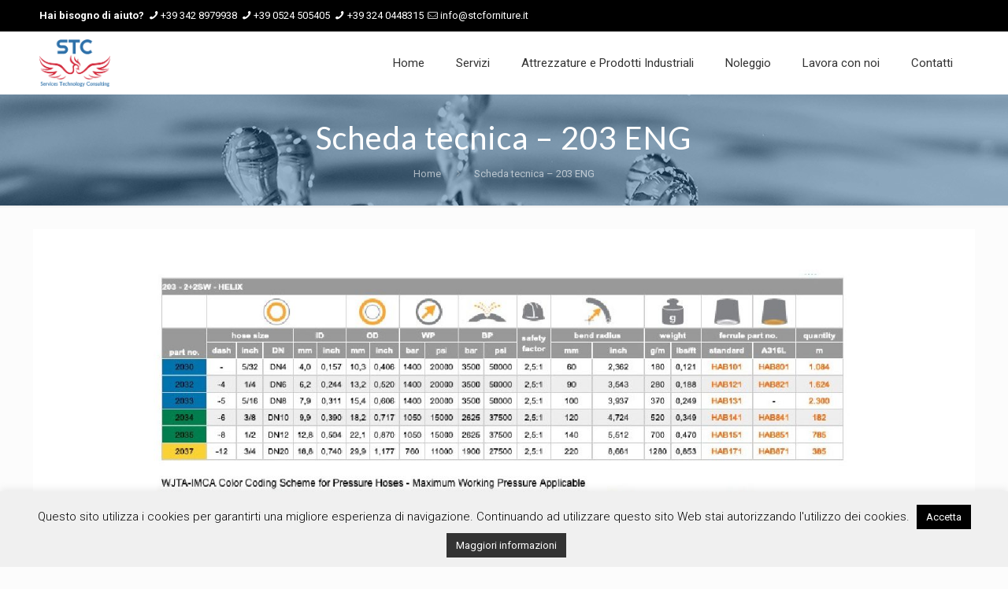

--- FILE ---
content_type: text/html; charset=utf-8
request_url: https://www.google.com/recaptcha/api2/anchor?ar=1&k=6LfkPYoUAAAAAPAEG8VnniJSkSpjuVtzx-2RuiBX&co=aHR0cHM6Ly9zdGNmb3JuaXR1cmUuaXQ6NDQz&hl=en&v=PoyoqOPhxBO7pBk68S4YbpHZ&size=invisible&anchor-ms=20000&execute-ms=30000&cb=epzpkkiiz1cw
body_size: 48747
content:
<!DOCTYPE HTML><html dir="ltr" lang="en"><head><meta http-equiv="Content-Type" content="text/html; charset=UTF-8">
<meta http-equiv="X-UA-Compatible" content="IE=edge">
<title>reCAPTCHA</title>
<style type="text/css">
/* cyrillic-ext */
@font-face {
  font-family: 'Roboto';
  font-style: normal;
  font-weight: 400;
  font-stretch: 100%;
  src: url(//fonts.gstatic.com/s/roboto/v48/KFO7CnqEu92Fr1ME7kSn66aGLdTylUAMa3GUBHMdazTgWw.woff2) format('woff2');
  unicode-range: U+0460-052F, U+1C80-1C8A, U+20B4, U+2DE0-2DFF, U+A640-A69F, U+FE2E-FE2F;
}
/* cyrillic */
@font-face {
  font-family: 'Roboto';
  font-style: normal;
  font-weight: 400;
  font-stretch: 100%;
  src: url(//fonts.gstatic.com/s/roboto/v48/KFO7CnqEu92Fr1ME7kSn66aGLdTylUAMa3iUBHMdazTgWw.woff2) format('woff2');
  unicode-range: U+0301, U+0400-045F, U+0490-0491, U+04B0-04B1, U+2116;
}
/* greek-ext */
@font-face {
  font-family: 'Roboto';
  font-style: normal;
  font-weight: 400;
  font-stretch: 100%;
  src: url(//fonts.gstatic.com/s/roboto/v48/KFO7CnqEu92Fr1ME7kSn66aGLdTylUAMa3CUBHMdazTgWw.woff2) format('woff2');
  unicode-range: U+1F00-1FFF;
}
/* greek */
@font-face {
  font-family: 'Roboto';
  font-style: normal;
  font-weight: 400;
  font-stretch: 100%;
  src: url(//fonts.gstatic.com/s/roboto/v48/KFO7CnqEu92Fr1ME7kSn66aGLdTylUAMa3-UBHMdazTgWw.woff2) format('woff2');
  unicode-range: U+0370-0377, U+037A-037F, U+0384-038A, U+038C, U+038E-03A1, U+03A3-03FF;
}
/* math */
@font-face {
  font-family: 'Roboto';
  font-style: normal;
  font-weight: 400;
  font-stretch: 100%;
  src: url(//fonts.gstatic.com/s/roboto/v48/KFO7CnqEu92Fr1ME7kSn66aGLdTylUAMawCUBHMdazTgWw.woff2) format('woff2');
  unicode-range: U+0302-0303, U+0305, U+0307-0308, U+0310, U+0312, U+0315, U+031A, U+0326-0327, U+032C, U+032F-0330, U+0332-0333, U+0338, U+033A, U+0346, U+034D, U+0391-03A1, U+03A3-03A9, U+03B1-03C9, U+03D1, U+03D5-03D6, U+03F0-03F1, U+03F4-03F5, U+2016-2017, U+2034-2038, U+203C, U+2040, U+2043, U+2047, U+2050, U+2057, U+205F, U+2070-2071, U+2074-208E, U+2090-209C, U+20D0-20DC, U+20E1, U+20E5-20EF, U+2100-2112, U+2114-2115, U+2117-2121, U+2123-214F, U+2190, U+2192, U+2194-21AE, U+21B0-21E5, U+21F1-21F2, U+21F4-2211, U+2213-2214, U+2216-22FF, U+2308-230B, U+2310, U+2319, U+231C-2321, U+2336-237A, U+237C, U+2395, U+239B-23B7, U+23D0, U+23DC-23E1, U+2474-2475, U+25AF, U+25B3, U+25B7, U+25BD, U+25C1, U+25CA, U+25CC, U+25FB, U+266D-266F, U+27C0-27FF, U+2900-2AFF, U+2B0E-2B11, U+2B30-2B4C, U+2BFE, U+3030, U+FF5B, U+FF5D, U+1D400-1D7FF, U+1EE00-1EEFF;
}
/* symbols */
@font-face {
  font-family: 'Roboto';
  font-style: normal;
  font-weight: 400;
  font-stretch: 100%;
  src: url(//fonts.gstatic.com/s/roboto/v48/KFO7CnqEu92Fr1ME7kSn66aGLdTylUAMaxKUBHMdazTgWw.woff2) format('woff2');
  unicode-range: U+0001-000C, U+000E-001F, U+007F-009F, U+20DD-20E0, U+20E2-20E4, U+2150-218F, U+2190, U+2192, U+2194-2199, U+21AF, U+21E6-21F0, U+21F3, U+2218-2219, U+2299, U+22C4-22C6, U+2300-243F, U+2440-244A, U+2460-24FF, U+25A0-27BF, U+2800-28FF, U+2921-2922, U+2981, U+29BF, U+29EB, U+2B00-2BFF, U+4DC0-4DFF, U+FFF9-FFFB, U+10140-1018E, U+10190-1019C, U+101A0, U+101D0-101FD, U+102E0-102FB, U+10E60-10E7E, U+1D2C0-1D2D3, U+1D2E0-1D37F, U+1F000-1F0FF, U+1F100-1F1AD, U+1F1E6-1F1FF, U+1F30D-1F30F, U+1F315, U+1F31C, U+1F31E, U+1F320-1F32C, U+1F336, U+1F378, U+1F37D, U+1F382, U+1F393-1F39F, U+1F3A7-1F3A8, U+1F3AC-1F3AF, U+1F3C2, U+1F3C4-1F3C6, U+1F3CA-1F3CE, U+1F3D4-1F3E0, U+1F3ED, U+1F3F1-1F3F3, U+1F3F5-1F3F7, U+1F408, U+1F415, U+1F41F, U+1F426, U+1F43F, U+1F441-1F442, U+1F444, U+1F446-1F449, U+1F44C-1F44E, U+1F453, U+1F46A, U+1F47D, U+1F4A3, U+1F4B0, U+1F4B3, U+1F4B9, U+1F4BB, U+1F4BF, U+1F4C8-1F4CB, U+1F4D6, U+1F4DA, U+1F4DF, U+1F4E3-1F4E6, U+1F4EA-1F4ED, U+1F4F7, U+1F4F9-1F4FB, U+1F4FD-1F4FE, U+1F503, U+1F507-1F50B, U+1F50D, U+1F512-1F513, U+1F53E-1F54A, U+1F54F-1F5FA, U+1F610, U+1F650-1F67F, U+1F687, U+1F68D, U+1F691, U+1F694, U+1F698, U+1F6AD, U+1F6B2, U+1F6B9-1F6BA, U+1F6BC, U+1F6C6-1F6CF, U+1F6D3-1F6D7, U+1F6E0-1F6EA, U+1F6F0-1F6F3, U+1F6F7-1F6FC, U+1F700-1F7FF, U+1F800-1F80B, U+1F810-1F847, U+1F850-1F859, U+1F860-1F887, U+1F890-1F8AD, U+1F8B0-1F8BB, U+1F8C0-1F8C1, U+1F900-1F90B, U+1F93B, U+1F946, U+1F984, U+1F996, U+1F9E9, U+1FA00-1FA6F, U+1FA70-1FA7C, U+1FA80-1FA89, U+1FA8F-1FAC6, U+1FACE-1FADC, U+1FADF-1FAE9, U+1FAF0-1FAF8, U+1FB00-1FBFF;
}
/* vietnamese */
@font-face {
  font-family: 'Roboto';
  font-style: normal;
  font-weight: 400;
  font-stretch: 100%;
  src: url(//fonts.gstatic.com/s/roboto/v48/KFO7CnqEu92Fr1ME7kSn66aGLdTylUAMa3OUBHMdazTgWw.woff2) format('woff2');
  unicode-range: U+0102-0103, U+0110-0111, U+0128-0129, U+0168-0169, U+01A0-01A1, U+01AF-01B0, U+0300-0301, U+0303-0304, U+0308-0309, U+0323, U+0329, U+1EA0-1EF9, U+20AB;
}
/* latin-ext */
@font-face {
  font-family: 'Roboto';
  font-style: normal;
  font-weight: 400;
  font-stretch: 100%;
  src: url(//fonts.gstatic.com/s/roboto/v48/KFO7CnqEu92Fr1ME7kSn66aGLdTylUAMa3KUBHMdazTgWw.woff2) format('woff2');
  unicode-range: U+0100-02BA, U+02BD-02C5, U+02C7-02CC, U+02CE-02D7, U+02DD-02FF, U+0304, U+0308, U+0329, U+1D00-1DBF, U+1E00-1E9F, U+1EF2-1EFF, U+2020, U+20A0-20AB, U+20AD-20C0, U+2113, U+2C60-2C7F, U+A720-A7FF;
}
/* latin */
@font-face {
  font-family: 'Roboto';
  font-style: normal;
  font-weight: 400;
  font-stretch: 100%;
  src: url(//fonts.gstatic.com/s/roboto/v48/KFO7CnqEu92Fr1ME7kSn66aGLdTylUAMa3yUBHMdazQ.woff2) format('woff2');
  unicode-range: U+0000-00FF, U+0131, U+0152-0153, U+02BB-02BC, U+02C6, U+02DA, U+02DC, U+0304, U+0308, U+0329, U+2000-206F, U+20AC, U+2122, U+2191, U+2193, U+2212, U+2215, U+FEFF, U+FFFD;
}
/* cyrillic-ext */
@font-face {
  font-family: 'Roboto';
  font-style: normal;
  font-weight: 500;
  font-stretch: 100%;
  src: url(//fonts.gstatic.com/s/roboto/v48/KFO7CnqEu92Fr1ME7kSn66aGLdTylUAMa3GUBHMdazTgWw.woff2) format('woff2');
  unicode-range: U+0460-052F, U+1C80-1C8A, U+20B4, U+2DE0-2DFF, U+A640-A69F, U+FE2E-FE2F;
}
/* cyrillic */
@font-face {
  font-family: 'Roboto';
  font-style: normal;
  font-weight: 500;
  font-stretch: 100%;
  src: url(//fonts.gstatic.com/s/roboto/v48/KFO7CnqEu92Fr1ME7kSn66aGLdTylUAMa3iUBHMdazTgWw.woff2) format('woff2');
  unicode-range: U+0301, U+0400-045F, U+0490-0491, U+04B0-04B1, U+2116;
}
/* greek-ext */
@font-face {
  font-family: 'Roboto';
  font-style: normal;
  font-weight: 500;
  font-stretch: 100%;
  src: url(//fonts.gstatic.com/s/roboto/v48/KFO7CnqEu92Fr1ME7kSn66aGLdTylUAMa3CUBHMdazTgWw.woff2) format('woff2');
  unicode-range: U+1F00-1FFF;
}
/* greek */
@font-face {
  font-family: 'Roboto';
  font-style: normal;
  font-weight: 500;
  font-stretch: 100%;
  src: url(//fonts.gstatic.com/s/roboto/v48/KFO7CnqEu92Fr1ME7kSn66aGLdTylUAMa3-UBHMdazTgWw.woff2) format('woff2');
  unicode-range: U+0370-0377, U+037A-037F, U+0384-038A, U+038C, U+038E-03A1, U+03A3-03FF;
}
/* math */
@font-face {
  font-family: 'Roboto';
  font-style: normal;
  font-weight: 500;
  font-stretch: 100%;
  src: url(//fonts.gstatic.com/s/roboto/v48/KFO7CnqEu92Fr1ME7kSn66aGLdTylUAMawCUBHMdazTgWw.woff2) format('woff2');
  unicode-range: U+0302-0303, U+0305, U+0307-0308, U+0310, U+0312, U+0315, U+031A, U+0326-0327, U+032C, U+032F-0330, U+0332-0333, U+0338, U+033A, U+0346, U+034D, U+0391-03A1, U+03A3-03A9, U+03B1-03C9, U+03D1, U+03D5-03D6, U+03F0-03F1, U+03F4-03F5, U+2016-2017, U+2034-2038, U+203C, U+2040, U+2043, U+2047, U+2050, U+2057, U+205F, U+2070-2071, U+2074-208E, U+2090-209C, U+20D0-20DC, U+20E1, U+20E5-20EF, U+2100-2112, U+2114-2115, U+2117-2121, U+2123-214F, U+2190, U+2192, U+2194-21AE, U+21B0-21E5, U+21F1-21F2, U+21F4-2211, U+2213-2214, U+2216-22FF, U+2308-230B, U+2310, U+2319, U+231C-2321, U+2336-237A, U+237C, U+2395, U+239B-23B7, U+23D0, U+23DC-23E1, U+2474-2475, U+25AF, U+25B3, U+25B7, U+25BD, U+25C1, U+25CA, U+25CC, U+25FB, U+266D-266F, U+27C0-27FF, U+2900-2AFF, U+2B0E-2B11, U+2B30-2B4C, U+2BFE, U+3030, U+FF5B, U+FF5D, U+1D400-1D7FF, U+1EE00-1EEFF;
}
/* symbols */
@font-face {
  font-family: 'Roboto';
  font-style: normal;
  font-weight: 500;
  font-stretch: 100%;
  src: url(//fonts.gstatic.com/s/roboto/v48/KFO7CnqEu92Fr1ME7kSn66aGLdTylUAMaxKUBHMdazTgWw.woff2) format('woff2');
  unicode-range: U+0001-000C, U+000E-001F, U+007F-009F, U+20DD-20E0, U+20E2-20E4, U+2150-218F, U+2190, U+2192, U+2194-2199, U+21AF, U+21E6-21F0, U+21F3, U+2218-2219, U+2299, U+22C4-22C6, U+2300-243F, U+2440-244A, U+2460-24FF, U+25A0-27BF, U+2800-28FF, U+2921-2922, U+2981, U+29BF, U+29EB, U+2B00-2BFF, U+4DC0-4DFF, U+FFF9-FFFB, U+10140-1018E, U+10190-1019C, U+101A0, U+101D0-101FD, U+102E0-102FB, U+10E60-10E7E, U+1D2C0-1D2D3, U+1D2E0-1D37F, U+1F000-1F0FF, U+1F100-1F1AD, U+1F1E6-1F1FF, U+1F30D-1F30F, U+1F315, U+1F31C, U+1F31E, U+1F320-1F32C, U+1F336, U+1F378, U+1F37D, U+1F382, U+1F393-1F39F, U+1F3A7-1F3A8, U+1F3AC-1F3AF, U+1F3C2, U+1F3C4-1F3C6, U+1F3CA-1F3CE, U+1F3D4-1F3E0, U+1F3ED, U+1F3F1-1F3F3, U+1F3F5-1F3F7, U+1F408, U+1F415, U+1F41F, U+1F426, U+1F43F, U+1F441-1F442, U+1F444, U+1F446-1F449, U+1F44C-1F44E, U+1F453, U+1F46A, U+1F47D, U+1F4A3, U+1F4B0, U+1F4B3, U+1F4B9, U+1F4BB, U+1F4BF, U+1F4C8-1F4CB, U+1F4D6, U+1F4DA, U+1F4DF, U+1F4E3-1F4E6, U+1F4EA-1F4ED, U+1F4F7, U+1F4F9-1F4FB, U+1F4FD-1F4FE, U+1F503, U+1F507-1F50B, U+1F50D, U+1F512-1F513, U+1F53E-1F54A, U+1F54F-1F5FA, U+1F610, U+1F650-1F67F, U+1F687, U+1F68D, U+1F691, U+1F694, U+1F698, U+1F6AD, U+1F6B2, U+1F6B9-1F6BA, U+1F6BC, U+1F6C6-1F6CF, U+1F6D3-1F6D7, U+1F6E0-1F6EA, U+1F6F0-1F6F3, U+1F6F7-1F6FC, U+1F700-1F7FF, U+1F800-1F80B, U+1F810-1F847, U+1F850-1F859, U+1F860-1F887, U+1F890-1F8AD, U+1F8B0-1F8BB, U+1F8C0-1F8C1, U+1F900-1F90B, U+1F93B, U+1F946, U+1F984, U+1F996, U+1F9E9, U+1FA00-1FA6F, U+1FA70-1FA7C, U+1FA80-1FA89, U+1FA8F-1FAC6, U+1FACE-1FADC, U+1FADF-1FAE9, U+1FAF0-1FAF8, U+1FB00-1FBFF;
}
/* vietnamese */
@font-face {
  font-family: 'Roboto';
  font-style: normal;
  font-weight: 500;
  font-stretch: 100%;
  src: url(//fonts.gstatic.com/s/roboto/v48/KFO7CnqEu92Fr1ME7kSn66aGLdTylUAMa3OUBHMdazTgWw.woff2) format('woff2');
  unicode-range: U+0102-0103, U+0110-0111, U+0128-0129, U+0168-0169, U+01A0-01A1, U+01AF-01B0, U+0300-0301, U+0303-0304, U+0308-0309, U+0323, U+0329, U+1EA0-1EF9, U+20AB;
}
/* latin-ext */
@font-face {
  font-family: 'Roboto';
  font-style: normal;
  font-weight: 500;
  font-stretch: 100%;
  src: url(//fonts.gstatic.com/s/roboto/v48/KFO7CnqEu92Fr1ME7kSn66aGLdTylUAMa3KUBHMdazTgWw.woff2) format('woff2');
  unicode-range: U+0100-02BA, U+02BD-02C5, U+02C7-02CC, U+02CE-02D7, U+02DD-02FF, U+0304, U+0308, U+0329, U+1D00-1DBF, U+1E00-1E9F, U+1EF2-1EFF, U+2020, U+20A0-20AB, U+20AD-20C0, U+2113, U+2C60-2C7F, U+A720-A7FF;
}
/* latin */
@font-face {
  font-family: 'Roboto';
  font-style: normal;
  font-weight: 500;
  font-stretch: 100%;
  src: url(//fonts.gstatic.com/s/roboto/v48/KFO7CnqEu92Fr1ME7kSn66aGLdTylUAMa3yUBHMdazQ.woff2) format('woff2');
  unicode-range: U+0000-00FF, U+0131, U+0152-0153, U+02BB-02BC, U+02C6, U+02DA, U+02DC, U+0304, U+0308, U+0329, U+2000-206F, U+20AC, U+2122, U+2191, U+2193, U+2212, U+2215, U+FEFF, U+FFFD;
}
/* cyrillic-ext */
@font-face {
  font-family: 'Roboto';
  font-style: normal;
  font-weight: 900;
  font-stretch: 100%;
  src: url(//fonts.gstatic.com/s/roboto/v48/KFO7CnqEu92Fr1ME7kSn66aGLdTylUAMa3GUBHMdazTgWw.woff2) format('woff2');
  unicode-range: U+0460-052F, U+1C80-1C8A, U+20B4, U+2DE0-2DFF, U+A640-A69F, U+FE2E-FE2F;
}
/* cyrillic */
@font-face {
  font-family: 'Roboto';
  font-style: normal;
  font-weight: 900;
  font-stretch: 100%;
  src: url(//fonts.gstatic.com/s/roboto/v48/KFO7CnqEu92Fr1ME7kSn66aGLdTylUAMa3iUBHMdazTgWw.woff2) format('woff2');
  unicode-range: U+0301, U+0400-045F, U+0490-0491, U+04B0-04B1, U+2116;
}
/* greek-ext */
@font-face {
  font-family: 'Roboto';
  font-style: normal;
  font-weight: 900;
  font-stretch: 100%;
  src: url(//fonts.gstatic.com/s/roboto/v48/KFO7CnqEu92Fr1ME7kSn66aGLdTylUAMa3CUBHMdazTgWw.woff2) format('woff2');
  unicode-range: U+1F00-1FFF;
}
/* greek */
@font-face {
  font-family: 'Roboto';
  font-style: normal;
  font-weight: 900;
  font-stretch: 100%;
  src: url(//fonts.gstatic.com/s/roboto/v48/KFO7CnqEu92Fr1ME7kSn66aGLdTylUAMa3-UBHMdazTgWw.woff2) format('woff2');
  unicode-range: U+0370-0377, U+037A-037F, U+0384-038A, U+038C, U+038E-03A1, U+03A3-03FF;
}
/* math */
@font-face {
  font-family: 'Roboto';
  font-style: normal;
  font-weight: 900;
  font-stretch: 100%;
  src: url(//fonts.gstatic.com/s/roboto/v48/KFO7CnqEu92Fr1ME7kSn66aGLdTylUAMawCUBHMdazTgWw.woff2) format('woff2');
  unicode-range: U+0302-0303, U+0305, U+0307-0308, U+0310, U+0312, U+0315, U+031A, U+0326-0327, U+032C, U+032F-0330, U+0332-0333, U+0338, U+033A, U+0346, U+034D, U+0391-03A1, U+03A3-03A9, U+03B1-03C9, U+03D1, U+03D5-03D6, U+03F0-03F1, U+03F4-03F5, U+2016-2017, U+2034-2038, U+203C, U+2040, U+2043, U+2047, U+2050, U+2057, U+205F, U+2070-2071, U+2074-208E, U+2090-209C, U+20D0-20DC, U+20E1, U+20E5-20EF, U+2100-2112, U+2114-2115, U+2117-2121, U+2123-214F, U+2190, U+2192, U+2194-21AE, U+21B0-21E5, U+21F1-21F2, U+21F4-2211, U+2213-2214, U+2216-22FF, U+2308-230B, U+2310, U+2319, U+231C-2321, U+2336-237A, U+237C, U+2395, U+239B-23B7, U+23D0, U+23DC-23E1, U+2474-2475, U+25AF, U+25B3, U+25B7, U+25BD, U+25C1, U+25CA, U+25CC, U+25FB, U+266D-266F, U+27C0-27FF, U+2900-2AFF, U+2B0E-2B11, U+2B30-2B4C, U+2BFE, U+3030, U+FF5B, U+FF5D, U+1D400-1D7FF, U+1EE00-1EEFF;
}
/* symbols */
@font-face {
  font-family: 'Roboto';
  font-style: normal;
  font-weight: 900;
  font-stretch: 100%;
  src: url(//fonts.gstatic.com/s/roboto/v48/KFO7CnqEu92Fr1ME7kSn66aGLdTylUAMaxKUBHMdazTgWw.woff2) format('woff2');
  unicode-range: U+0001-000C, U+000E-001F, U+007F-009F, U+20DD-20E0, U+20E2-20E4, U+2150-218F, U+2190, U+2192, U+2194-2199, U+21AF, U+21E6-21F0, U+21F3, U+2218-2219, U+2299, U+22C4-22C6, U+2300-243F, U+2440-244A, U+2460-24FF, U+25A0-27BF, U+2800-28FF, U+2921-2922, U+2981, U+29BF, U+29EB, U+2B00-2BFF, U+4DC0-4DFF, U+FFF9-FFFB, U+10140-1018E, U+10190-1019C, U+101A0, U+101D0-101FD, U+102E0-102FB, U+10E60-10E7E, U+1D2C0-1D2D3, U+1D2E0-1D37F, U+1F000-1F0FF, U+1F100-1F1AD, U+1F1E6-1F1FF, U+1F30D-1F30F, U+1F315, U+1F31C, U+1F31E, U+1F320-1F32C, U+1F336, U+1F378, U+1F37D, U+1F382, U+1F393-1F39F, U+1F3A7-1F3A8, U+1F3AC-1F3AF, U+1F3C2, U+1F3C4-1F3C6, U+1F3CA-1F3CE, U+1F3D4-1F3E0, U+1F3ED, U+1F3F1-1F3F3, U+1F3F5-1F3F7, U+1F408, U+1F415, U+1F41F, U+1F426, U+1F43F, U+1F441-1F442, U+1F444, U+1F446-1F449, U+1F44C-1F44E, U+1F453, U+1F46A, U+1F47D, U+1F4A3, U+1F4B0, U+1F4B3, U+1F4B9, U+1F4BB, U+1F4BF, U+1F4C8-1F4CB, U+1F4D6, U+1F4DA, U+1F4DF, U+1F4E3-1F4E6, U+1F4EA-1F4ED, U+1F4F7, U+1F4F9-1F4FB, U+1F4FD-1F4FE, U+1F503, U+1F507-1F50B, U+1F50D, U+1F512-1F513, U+1F53E-1F54A, U+1F54F-1F5FA, U+1F610, U+1F650-1F67F, U+1F687, U+1F68D, U+1F691, U+1F694, U+1F698, U+1F6AD, U+1F6B2, U+1F6B9-1F6BA, U+1F6BC, U+1F6C6-1F6CF, U+1F6D3-1F6D7, U+1F6E0-1F6EA, U+1F6F0-1F6F3, U+1F6F7-1F6FC, U+1F700-1F7FF, U+1F800-1F80B, U+1F810-1F847, U+1F850-1F859, U+1F860-1F887, U+1F890-1F8AD, U+1F8B0-1F8BB, U+1F8C0-1F8C1, U+1F900-1F90B, U+1F93B, U+1F946, U+1F984, U+1F996, U+1F9E9, U+1FA00-1FA6F, U+1FA70-1FA7C, U+1FA80-1FA89, U+1FA8F-1FAC6, U+1FACE-1FADC, U+1FADF-1FAE9, U+1FAF0-1FAF8, U+1FB00-1FBFF;
}
/* vietnamese */
@font-face {
  font-family: 'Roboto';
  font-style: normal;
  font-weight: 900;
  font-stretch: 100%;
  src: url(//fonts.gstatic.com/s/roboto/v48/KFO7CnqEu92Fr1ME7kSn66aGLdTylUAMa3OUBHMdazTgWw.woff2) format('woff2');
  unicode-range: U+0102-0103, U+0110-0111, U+0128-0129, U+0168-0169, U+01A0-01A1, U+01AF-01B0, U+0300-0301, U+0303-0304, U+0308-0309, U+0323, U+0329, U+1EA0-1EF9, U+20AB;
}
/* latin-ext */
@font-face {
  font-family: 'Roboto';
  font-style: normal;
  font-weight: 900;
  font-stretch: 100%;
  src: url(//fonts.gstatic.com/s/roboto/v48/KFO7CnqEu92Fr1ME7kSn66aGLdTylUAMa3KUBHMdazTgWw.woff2) format('woff2');
  unicode-range: U+0100-02BA, U+02BD-02C5, U+02C7-02CC, U+02CE-02D7, U+02DD-02FF, U+0304, U+0308, U+0329, U+1D00-1DBF, U+1E00-1E9F, U+1EF2-1EFF, U+2020, U+20A0-20AB, U+20AD-20C0, U+2113, U+2C60-2C7F, U+A720-A7FF;
}
/* latin */
@font-face {
  font-family: 'Roboto';
  font-style: normal;
  font-weight: 900;
  font-stretch: 100%;
  src: url(//fonts.gstatic.com/s/roboto/v48/KFO7CnqEu92Fr1ME7kSn66aGLdTylUAMa3yUBHMdazQ.woff2) format('woff2');
  unicode-range: U+0000-00FF, U+0131, U+0152-0153, U+02BB-02BC, U+02C6, U+02DA, U+02DC, U+0304, U+0308, U+0329, U+2000-206F, U+20AC, U+2122, U+2191, U+2193, U+2212, U+2215, U+FEFF, U+FFFD;
}

</style>
<link rel="stylesheet" type="text/css" href="https://www.gstatic.com/recaptcha/releases/PoyoqOPhxBO7pBk68S4YbpHZ/styles__ltr.css">
<script nonce="l1uy20Vw4kk8bNSs0HFHOA" type="text/javascript">window['__recaptcha_api'] = 'https://www.google.com/recaptcha/api2/';</script>
<script type="text/javascript" src="https://www.gstatic.com/recaptcha/releases/PoyoqOPhxBO7pBk68S4YbpHZ/recaptcha__en.js" nonce="l1uy20Vw4kk8bNSs0HFHOA">
      
    </script></head>
<body><div id="rc-anchor-alert" class="rc-anchor-alert"></div>
<input type="hidden" id="recaptcha-token" value="[base64]">
<script type="text/javascript" nonce="l1uy20Vw4kk8bNSs0HFHOA">
      recaptcha.anchor.Main.init("[\x22ainput\x22,[\x22bgdata\x22,\x22\x22,\[base64]/[base64]/MjU1Ong/[base64]/[base64]/[base64]/[base64]/[base64]/[base64]/[base64]/[base64]/[base64]/[base64]/[base64]/[base64]/[base64]/[base64]/[base64]\\u003d\x22,\[base64]\\u003d\\u003d\x22,\[base64]/DlMKlPHAPw4TCpMOUw5kgXg9dbW/ClTJZw67CnMKPemzClnVjPQrDtWzDkMKdMT9IKVjDqlBsw7wIwrzCmsONwqnDk2TDrcKjNMOnw7TCnjA/wr/[base64]/Dhns4w4pQbUxTw7XChC7DuMKiHS5dKWLDkWPCj8KAKlrCk8Ovw4RGJgwfwrwTVcK2HMKWwqdIw6YUSsO0YcK0wpdAwr3CkGPCmsKuwrAAUMK/w456fmHCm3JeNsOUbMOEBsOkZcKvZ1HDrzjDn17DiH3DojzDtMO1w7h2woRIwobCu8KHw7nChHx0w5QeMcKtwpzDmsK/wpnCmxwZUsKeVsKKw4sqLTLDq8OYwoY1P8KMXMOMDlXDhMKdw5Z4GGxLXz3CuCPDuMKkBAzDpFZJw5zClDbDnjvDl8K5MUzDuG7CocOUV0U8wpk5w5EVXMOVbH9+w7/Ct0rCnsKaOXLCjkrCtjlYwqnDgXLCicOjwovChChfRMKZV8K3w79ScMKsw7MWecKPwo/ChANhYAEXGEHDlgJ7woQ5Z0IeSwkkw50Qwp/DtxFeDcOeZBDDjz3CnGTDqcKSYcKMw55BVQ0UwqQbeHklRsOeb3Mlwq3DkTBtwo59V8KHOQcwAcO8w7vDksOOwqLDkMONZsOzwpAYTcK+w4HDpsOjwq3DpVkBfDDDsEkSwqXCjW3DmSA3wpYNGsO/wrHDm8O6w5fChcOoMWLDjgQVw7rDvcOGAcO1w7kiw6TDn03DviHDnVPCr2VbXsOvSBvDiR5vw4rDjlwswq5sw74wL0vDrcOcEsKTacKrSMOZX8KzcsOSexRMKMK4f8OwQUpkw6jCigbCmGnCiDDCsVDDkWtmw6YkAcOCUHEDwo/[base64]/DlsKUw6rDpSQnw6RWfjxNw6lgfnAQPFPDhcOxFX7CiRLCvxTDuMKfMH/CrcKWBh7Col3CqlN9JMOrwoHCu17Di0wjDBDCsk/DkcKpwpUCL1UmYsOVbsKXwpfCtMOrJTXDsizDr8OaAcOowrjDqsK1VUbDs1rDoi98wp7Cm8OrPMOSfQd4UUvCk8KCPMO3BcKXF0fDs8OHCsKPXgfCqRfDn8OXKMKIwoBNwqHCvsO/w43DrjI6MW3Dg2oTw6jCgsKkWcOjwrzDmyDCjcK2wpzDtcKLDGjCtsOgDGkmw5EcJmfCt8Oiwr7CtsORFABnw74/worDmEdwwp4AcEPDlipvw7LCh1fDsh/DpsKYZT/[base64]/HsOfw4bCixDCpsOkwok8OcO+woPDiSZLw5HCvcOSwoRpMilzKcOFWQDDjwkHwoh7w4vCmgPDmRjDnMKKwpY/[base64]/[base64]/DhQdgwoA7LcOCwqvCim7CnsOMXMODw6zDpQpgbgjDp8OCwq/DtWchHHDDi8KjV8K+w5N0wqTDgsKPXlDDjUbDgxzCucKYwq/DuUBLCcOJP8OAJMKKwoUKwp/ChBjDuMOIw5NgK8KPbcKnZcKCAcKnw4JBwrxtwqNDecOawo/Ds8KEw69owqLDkMOBw4d8w44EwrEUw6TDvXFww4MSw7rDpsKxwrHCmjzDtkPCrRDCgC/DnMOxw5rDncKLwo1QfxcyG2pMcnDCmSTDrMOrw7DDqcOeHMKPw7tsaiDCsg9xTx/Cn3hwZMOAH8K+JzzCsnvCqwTChXLCmxnCpMKOFnhow5bDrcO/OkPDscKMaMKPw41/wqfDt8OLwp3CscOJwp/DrsO8SMKPWGLDuMODTHYKwrrDqg7Cs8KJNMKSwoFdwrfCi8OGwqIjwrbCrX0ZIcOcw58REUYscmMbRisaYsO+w7leXRnDq2bCsytnQTrDgMO9w4QWfHZ3w5AMRUNLGQpkw4dzw5YLwqgywoLCuRnDqGnCqg/CgwbDtB0mViNHQHnCthJ/HcOsw4zDoEPCmMK5VsOaIcODw6jDmMKbKsK8wrhmwoDDni/CuMK+VycRFRMQwpQfMAsxw4omwrY6X8KZAsKcwqciKxXDlQPDskTCiMO4w4lXWUtGwoLDmMKQNMO7BcK6wo7Cn8Kra1ZXICvCvn3DlcKxa8Ooe8KHAGTCrcKJSsOYEsKhMsO9w6/DoyfDuxorQ8OEwo/CpkbDswc+w7PDucOfw4DCncKWCwPCtcK6wqMiw5zCkMKBwoXDvhzDm8Odw6nCuz7Ct8K5wqTDjnLDq8OqainCrsOJwrzDqifCgQPDpTZwwrRVGMKNQMO1wqXDmx/ClcOnwqpeHMKCw6HCv8ONTDsGw5vDvC7CvsKkwqsqw6wdPcOGJMK6O8KMahsEw5BiO8KYwq/Cql7CtzBVwrXCo8KLN8OSw6EKY8KfPDgUwptZwoc0RMKiH8KoYsOXBF4jwrfDo8KweE1PUU93Q2ZMRzXDkXUPUcOVWsOyw7rCrsK0PzZVcMObHiwufcKuw6XDiwsXwpZpX0/Do3hzdGfCm8OVw5zDucKcAgTCsVVdPkTDmnvDj8KNP2nChkUZwpXCn8Kcw6LDpCTDkWNzw5/[base64]/DjMOxwqB+w6zDosOOD8K3wpJ5wqUPZnZPwpF/Kw/[base64]/[base64]/DhBFxPMKoU8KaUcKkTsOCwp7CgS5Pw7LCjj1FwqFnwrACw7XDjsOhwpvDhQrDsULDkMKbamzDtCTDg8OLcnolwrAgw5zCpMOVw7lZH2XDt8OHGEZYHVskNcOawp1two5/BRtcw458wo/CscO1w4LDhMOywq5lZ8Knw4lbwqvDjMObw7pDa8OeagnDusOswqdJd8Kfw4fCosO0cMKYwqRUw69KwrJBw57Dj8Kdw4osw4zColPDu2oIw4rDrGDCnTZhRjXCjn/DjcO3wojCtmzCmcKQw4/Co3/DlcOmY8Osw6zCk8OtQ01hwozDiMOQU0jDpFN0w63CvSIqwqABDVTDrT5Gw7oULivDkTvDi2fCpX5HHFdPKMOrw60BJ8KLTjLCuMOywpLDrcKrZcO8fcK0wqrDgyTDhcOjaGoyw7LDsTjDqMKWHMOJOsKVw4fDgsK8P8OOw4zCtsOlXsOpw6bCgMKRwo/[base64]/CtsO7w47DrSzClBfCgMOpwo4Iw7R6wpsxwrXCusK4w7fCvDJBw7ZaYXXDt8KHwqtDYFUkVGVXSkLDnMKkcisCJ1VPRMO5G8OUK8KXThbCisONEBfDhMKtAsKGwoTDkAtvExMewrxjZcOpwrbCrh1dCsK4WHTDmcOGwo1mw6k1BsOyIz7DvxDCpDAMw5h4w5/[base64]/DsyjDqyTDrMKIw4fDkUtPTxQZwrTCrTc/[base64]/[base64]/GGoIw6rDr8O+w5w1AUB4VBXCiMK4DcKbZsO9w7RJaj5FwqYBw7LCtxo8wrPDjsOiKsOMFMKlMcKcW1HCmGgzfHLDosKaw61qAMK8w7XDl8K/YlnDjz/DlcOuDcKgwoIpwofCr8O7wq/[base64]/wq9dHlXDksOvNsKNdcKXU155wrzDiXxZP0jCvVpsdcKCDRJkwofCmsKxETbDgsKeJcK2w7rCtsOCP8O+wo46wofDk8KfL8ORwo/[base64]/KMKswovDmE0YaMKQwpjCnsOIQHdEw5TDm8Oqwrt/[base64]/AsOmCGzDuE7ChMOLI0zCscKVwonCvcOtCS1Rw7nDhTpARjPDmz7CvnN6wqg0woDDvcO1Wgd6wqEbP8KgMT3Dll0aWcK4wrXDjQ/CpcKYwpICVSfCikNROXDCt0AQw6rCg3VSw7HCi8KNYWbCm8Oiw53Dkzk9I1U6w5t1K2LCuUQ0wo/Ds8KDwpLCkwzDtcOWMGbCq1TDhk91RVscw7IIHMO4c8K0wpDDg1HDlWvDj31sd2Q+woAuK8KEwoxFw5YlS3dTFcOBJl7Cg8OjAHgkwqjCg33CmEvDk2/Cu2diAkApw6JXw6PCnyPChm3DgsK2wo4Mw4vDlFkMLFNtwq/CriATAB15BSrCk8OHw4sKwrMnwpo9PsKIBMKZw6cBwqwVW3HDq8Oaw5tpw4fCmB8dwp4hbsKRwoTDs8KKacK3FFbDpcKFw7rDoCNHdVMrwowNJsKKA8K4QxnCj8Orw4/DkcOhJMOmL0MMB0pawqHCtCU4w6PDnVvCgH0vwpjCjMOuw5XCiQXDh8KHWVQ2TMO2w5XDjnoOw73DmMOGw5XDkcKfFDfClWBvAx5pKyLDgS3Cl0fCkHoUwrZVw4TDjsOlAmkew4/DmcO3wqY5eXnDocK+XMOCT8OxW8Kbwr56LmEDw49Ww4/CnUfDssKrXcKmw5/CpcK+w7/DlgB9VVlxwpcFEMKpw4JyFjvDgEbCn8OFw4HCpsOkw4rCvsK4O1XCscKlwrHCsELCoMKGKHnCvcOAwo3DpE/CiTIUwopZw6bDhMOKTVhLc2HCtsOaw6bCvMKiS8KnT8ODAcOrYMOBPcKcTBrCmlBTYMKYw5vDoMORwq3DhnoDD8OOwpzDq8O4GmECw5DDksKfLV7CvlYxfCvCpyg9NcOPJgnCqSkOcSDCi8Kbdm7CvUEZwplNNsObc8Knw7/Dt8O7woFVwpfDiDbCp8KBw4jDq1o6wq/[base64]/CgwzDpcKYA8KbUhxZXXVLwo/ChStAw73CtsO4PcOqw5jDnE1iw4BxTsK+wrQqeCtoIzfCoFLCt2hBYcObw4dUTMOQwoACVAjCjGtPw6zDjsKLO8KlW8OKM8KpwpTDmsKGw71Xw4Nsa8OfXnTDqXVvw4XDjznDoA0rwp9aOcOdwps/[base64]/F1trw75XAFIlw6LDnU7DvyLCoMKYw4QTLlLDhsKIdMOmwpBWE33Du8K8HsOTw53CsMOfasKdPhcSV8OKBhkgwpLCu8KmPcOow6IeCMKSM3Y5VnRSwroETcKLw6DCtkrCmijDqnwewqHCncODwrPCvcKwYMKdQBkMwownw4M/VMKnw7Y8DQdkw71dSE0/MsOXwpfCn8Ozb8O4wqfDhybDvDTClQ7CiT1OeMKiw7FgwoZVw5AXwq1Mwo3CpCLDkH5pPiVlXzjDvMOjX8OMeHPCqMKjw7pGMwMlJMOWwrk/[base64]/Cv8ORw6IqF8OcSMO2RjbCqcOow4R+Q8K7N1t/[base64]/Clns/Pmp1Zk9ESRMze8KdTMKKwrAuEMOAXMOJH8OwC8KjOcKeCsKPD8KAw4sOw4FEeMO0w6webisGR0VQBsOGey11UGVDwq/CisO4wosiwpNkw4IKw5RKOiwid3PDr8OEw7YubDnDsMO5a8O9w4XDlcOdU8KNWRrDlV/DriQnwo3CpcOXbHTDkMOfYcK/[base64]/DqcK7GsKMwq/CmFJQC8O8wq8XOMKswqYTcBIuwpV1w7PCs3tZXsK3w6TDsMOAdcK2w5duw5tywrFywqNPLSdVw5TCiMKpCBnCk01ZdMO3CsOZCMKKw4wTMiDDi8Onw4LCkMKYw7bDpg7CiTXCgyPDqnXChjbCncOSw4/DgWrCgW1PasKKwqbCkzPCgWLComERw69Iwr/Dh8Kyw6nDjSIwecOgw63Cm8KFesOVwprDnsOWwpHCqRNSw40Uwpxtw78Dwq7CrSlewoh7GVXDq8OKDwPCmm/DlcOuNsO6w6Nmw5I+GcOkwpLDmsOREVPCtyQHASXDlgNxwrAlw5vDoEMJO1PCq2wCBsKrbWNsw5hJICNwwqLDlMKJB0U9wqRVwp1Xw5IpOcOLUsOYw5zDnMOZwrrCssONwqFJwpjDvD9lwo/Diw7ClMKhHhPCt0jDs8OqDsOuOQEjw44sw6ALIynCo1x/wqAww71uIl8baMOtL8OjZsK5E8OWw4xlwo/[base64]/[base64]/CqD8/wpnDlVo4woPCrTIJwoTCv8Kywq92w7tHwo7DosKrf8OMwpDDnxJhw4gUwrFzw4LDucKTw6oZw7VNVsOgPH/DrWbDo8O6w5kHw6U6w685wokaaV0GFsK7HcOYw4YpNx3DmQXDksOYEmY0AsKQInV2wpo8w7vDlsOXw43CuMKCMcKieMO8anbDmMKIKcO0w7LCgMO8IMO1wr7DhQLDuHTDul7DgCsQKcKMRMOZfQ3CgsKDAntYwp/CkSDDjVcIwq3Cv8K3w6Ydw67CrcOSM8ONMcOCJsOEwpgoOzrCvkdGe13CvcO9a0EoLsK1wr48woYTdMO6w6Jpw70MwrtNU8OZOsK9wqBgVDB7wo5uwp3Dq8KrS8OzdTHCn8Omw79dw5DDvcKAacOXw6LDg8OMwp8iw7zChcOCAFbDoihwwqXDr8ODJF9/UcKbNVXDk8Odwr50w4PDusOlwrwuw6bDkl1aw4hUwposw6gNUjvDimHCn0/Dl2HDncO4N3zCnE8Sa8KmTmDCm8KFw6xKCj1nbyteGcOIwq/DrMONbVTDsSNMEnNHI3rCuyMIWhI8HgNVacOXFQfDqcK0JcKFwqnCjsKkRj8IcxTCtsKYZcKIw73DhHnDnHrCpsOhw5XCsXx0BsKWw6TCrgfCpjTCosOswqTCmcOmZxFdBlzDigo9XDd0B8OFwo7DqEVLMhVORQTDvsOPSsOrP8OoEsKufMOIwpFwaRLDh8K/XgfDt8KIw6Q0GcOuw6VPwoHCp0dEwo7DqmtyMMOjbMOJcMOLGWrCiUTCpABlw7PCukzCtht3A1vDpcK1EsOFWzDDpF5VNMKXwr9LNyHCnRFRw5lcw6DDnsOvwp9Ka1rCtyfDszglw4/[base64]/[base64]/CscOFSMOmw6AXwovCo8KXCU9hbx0KL8Kjw7XCmkzDiEPDsj0Uwq9/wrDDl8O7VsKTXSvCr15RY8K6wpLCjXorZn9/w5bDiTRAw7F2Y1vDiALCv3c8CcKkwpDCm8KVw4U3GXjDn8OMwo7CmcOiAsOJT8OXccK9w77DhVvDpjzDksOAD8KmFDjCriRgasKLwr5mLsKjwq0yHMKiw5FXwp5RGcOdwq7DoMKFDTcxw5/Di8KtBD3DnX/[base64]/ClMKpwo1RcMOOZlnCq8OILCTDpMKocMKJWVh4SX1aw7UbdGZAcsOnPcKpw57CqMOWw54bb8OMEcK5EjJyIMKnw7rDjHHDsnTCsXHCqlRuJcKEY8Ogw5lZw4p7woJlJALDh8KhagHDvsKrbMKAw75Mw6Q/[base64]/[base64]/Ck8KaM8Kuw4TCg8OawpjDgsOONR7DqsKkTS7DncOSwqhaw5fDtcK8woV4acOswplFw60pwoHCjGwmw6k1X8OhwpwrYsOAw7vCj8OHw5Yvwq3CiMOIWMOFw45vwqHCpw9TPsOXw6Auw6LDuWvCtzrDsBkUw6hhME/DiXzDuwlNwqfDiMOCNVlCw4sZIBjCosKyw5zCtxzCuyHDuhfDrcK2wo9xwqMhw5/CnivCvMKAfMOAw70yWihWwr8UwroNYFdba8KNw4Vbw7/Dpy43wr7CnEHCnhbChFVmw4/ChsOmw6vDrCMYwpEmw5w1CMOkwo3CqMKBwpLDpMKUL0U8w6fDocOrTTLDvcOHw6FVw6TCosK0w7NKalXDmMOSYBfCncOTwrt6dEtiw6V7Y8OKw6TCrMKPGFojw4kJJ8OCw6B7CzVTw514aUjDt8KGZAjChW4rd8KJw6rCqMO9w4vDvcO4w79Bw5DDjsK0wopXw5/DpcOlw57CusOqXhk4w4jDkMOOw4rDhnw0OxtNw6zDg8OSOS/[base64]/Dp0fCtsOxw6LDvHzDosOMYQXDoiR/wohgw7ZawqLCkcKjwoYEP8KIRgrDg2vCpQ/CvQXDhl8Xw57DlMKKMXYew7IcecOzwowsY8OcbV1TRMOaLMOdYcOQwpDCnWLCtgkVCMOoM0jCpMKHwrrDkFBowpxPO8OUHsOfw5XDrx9Ow4/[base64]/wobDgmHDq0zDocOdwoXDssKmcMONwrLCowvCjMKbRMOdbhIFHQpHIsKlwovDnycDwqfCrm/[base64]/DtcOOwpfCmyYvwrhfwpvDnB/CjHZ+wpjDv8KPwrDDuGB2wrFvEsK/LcOjwq5GTsKwCEUNw7fDnAbCkMKmwrkgFcKKCAkYwo4CwpQMPTzDkjE4w78mw5Zrw7zCvG/[base64]/Du0LDrmp6w743ACTClRcQBsOgwprDnEwnw5/[base64]/CmMOzfhvDgDzCuMO4bWlswp1FAjTDt8KoA8Kpw41dw7sbw77Dt8Kzw4VRwrXCh8KGw6rCk2N6SgfCrcKowrfDpmxZw55pwpXCvHVewp3CkXrDpcKdw65Rw5/DmsOYwroRcsOZXMKmwrDDvsOuwqNNUSMRw5pgwrjCijjCixYzbwIUOlLCusKjRcKbwoQiFsOvT8OHS2lVJsKmDCQtwqROw6MAfcKHXcOcwpzChXzDoAZfPMOlwrjCjj5fccO5C8KrR1tqwqzDucO1BxzDscOYw6BneyfDgMOvw7AQY8O/Z1DDoANuwpB5w4DDlMO+bMKswonCpMO4w6LCjDZvw6bCqMKaLyfDr8O9w5FSA8K9KG4GIcK0WcO7w6TDjG4LY8OAfcOuw7XClAfCpcORWcOOZinCjsKjPMK5w60FdAozR8K5BcO/[base64]/CicOLwo95Fn0Rw6x+w7R4T8KUw5jDgzoTw707Ow/Dt8O8w7FPw4DCgcOHQ8KnGDNELz5Ce8O8wrrCpMKTax9kw4M/w57DrcOgw5ELw5zDrSUsw63CkjvCjWfCnMKOwoMEwp3CucOAwoEGw6rDtcO5w4rChMORScKtdH3Dr0J2wprCg8KUw5I/woDDn8K4w54vHGPDp8Ouw74hwpFSwrLCoiVpw683wpDDt2QuwrpGawLDhcKCw7tXAVwOw7DCksKhMHhvHsK8w4UXw7xKTzZ4WcKSwrEXYhhmXDAOwrtdUcOEw4R8wqE1w4HCkMKWw5tpEsO2SEvDi8KXwqDCrsOJw7QYOMOrAcKMw5/CmAczHMKaw7XCqcKIwr8sw5HDgiEPI8KnJm1SN8OPwp1KBMOjVsONAmvCunEEHMK4TBjDrMOXCgrChMKbw6LDhsKoHsOBwpPDp3/ChsOIw5nDtD/DkGLCiMOdUsKzwp4jQRVtw5cZKzVHw7HDm8KzwofCjsKCwpzDq8K8wo1pcMOnw6XCgcOUw6AfcnDDg0IeVUUrwpBrw5t6wq/CvVDCoUMHHVHDicKaYU/CgHDDjsKeKTPCrcKww5PCtMKOAE8qGlBye8Kbw60MGUHCp3RLw6/DqG9Pw650wrLCs8OJesKmwpLDlcO0NCrCnMOBKsONwohswq7ChsKBGT7CmHpDw6XClkwLGsO6eFtPwpXCpcOcw5LCj8KgIC/[base64]/[base64]/w49lw61uSsOrE8KXwqR4DMO1w5bCp8K5O1dkw791w4HDhQFew57Dn8KEEi/DgMK2w51hA8KuGsKhwrbClsOWBMOuFhJ5wpdrK8OJYsOpw6fDlzg+wqRDQGV3wp/DhsOENcK9w5guw6LDhcOLw5rCvQdUE8KUYsO4fQTDpEXDrcOswo7DsMOmw63CjcOZX1BFwph+RgRKWcO7VAzCm8OfVcKFEcKOw6bDsTHDjxoYw4VfwoBcw7/[base64]/CpsK+TRQaw6dWwolXBmJ0R8K6fiDDn8OTwqvCkcKEwpTDocObwpTCn2jCssOwFnHCuzoERU9lwobClsOBCMKwLsKXA1nCtMKCw7EHacKgBFkoX8KQS8OkfhjDljPDiMKcwrPCmsOobsObwobCrcK/w7PDmX84w70Ew7MWFlgNUQtswrrDjU7Cvn3CjzbDpBbDt1bCr3bDjcOJw4xdNG/Cm3BNP8Oiw4kJwo3CqsKpwqADwrgON8OuF8K0wpZ/XsKAwprCscKUw61Bw50pw78swoESAsOhwo8XMxvCvgQWw5rDj1/Cj8OpwqhpHmHCr2Vzwr1Sw6AzKMO2M8OqwrcNwoVLw61sw51uO0LCtzDCo37DimNQw7fCrcKpHsOQw77DncKxwpjCrcK3w5nDq8Orw43Dm8O1TmR2WhVowrDCrjxdWsK7YsOIDMKVwrABwobDnH9OwoEMw55Ywq4/OnMjw5ZRYkgqR8KrLcOfYU4Lw4bCt8OFwrTDkTgpXsO2ACTCnsOSPMKjfm7DvcO9woQVZ8Owc8KOwqEzZcOzK8Kqw7Q/w5BZwp7DtcO6wrjCuybDr8KRw79ZCMKRMMKtScKSfWfDtMO8bBtRaAUGwpJhwrPDvcKhwqYYw7rDjB4Aw4vDosKDw5PDosKBwrjCv8KmF8K6OMKOFlkOWsOTNcK5U8O/w6JwwoEgVH46LMKRwo0DLsOKw5rDpsKPw7AhF2jCscOPKsKwwqTCryPCh2k2wolnwrI1wpRiMMO+QcOhwqkcWTzDsVnCmSnCvsOkCGRmczJAw67DhXU5JMOcwq0HwosFwrLCjXLDi8OBcMK0GMOWeMO7wqF9w5sMcDxFFxt5w4Ilwro/wqBkdg/CksKwKsOAwo5Hw5XClsKiw6XCp2NEwoDCvsK+KMKhwrnCrcKqEC/[base64]/[base64]/wopyXDnCicK6HcO/DsKdwoBpLBlWwrXDglcOM8O4wqnDk8KjwrZRw6nCuBp/GRhvH8KlBMK+w6IMw5Vbc8K8YHVrwobCtE/[base64]/DhEnDklzCmFnCnxrDozvDjsO+wrBRw6nCiMOOwphOwrpFwo8qwp4Hw5/DosKVfj7Cvi3Cuw7CmsOCZsODGcKcTsOseMOfJsKuLwZhbDzCmcK/M8KEwq4TFjEvR8OBwpBfP8OFPMOcDMKVwp7DlsO+wrN/OMO6CXXChQTDlHfDvEjCkkFtwrUsdislfMKuw7nDoT3Dv3FUw7fCixrDo8O0f8OEwrZ/woHCusKEwpYjw7/CjcKjw5FcwooxwqPDvsOlw6zDhhbDmBLCh8OYcx/CksKFKcODwq7CvnPDqsK3w4hPX8Ksw7cLJ8KXbsK5wqISN8OKw4PDlcO2HhTCt2zCu3Zqwq9Ke01/NzjDsnvCp8O2Ogl3w6Mqw5ddw7PDrcKYw60kAcObw5Z/wpREwpLCmTbCuGrCssKnwqbDk1XCj8KZwpbCtSPDhcOmDcKbbBvChz/[base64]/DlBnCkXpDCMKbcsOxw5fCtXjDscORSMKDI2HCpMKAH3lJO2PCqgXDicOlw4HDi3XDgHxEw7pMUyAtEnpgWsK1wo/[base64]/[base64]/EzIRw4LCk8OOPcOHw74lSsOHAFw1F1XCrMK8KDzCln1FEMKlw7PDmcKXTcKiH8OFciHDlsKGwrHDohPDiGJLbsKrwonDmcOxw5gawpsqw4PDnUfDuDgrWsOtwofClsOUdBV/VsKYw417wpHDkFXCjMK2SEMyw5QBwrd/EsKbQgRPQMOkT8Onw4DCmxxJwpZawrvCnVkZwoUSw6TDocKsf8ORw7DDqXRxw6tXPG4lw63DhcKIw6HDlMKFcFfDpEXCu8KqTjscMVTDmMKaDsO4XzZXNBoYPFHDmsOvOVMOVVRYw6LDhCXDuMKKw7FCw6TDoxg5wrIjwq9NWGzDhcO8C8Oowo/Cl8KaJsOaXMK3K1FNEzFLMyhZwpzCk0TCs2gAFhTDoMKIH1rDvcKsP2/[base64]/RArCvcO7ZwrCrwnDtMO+TcKpGGHCh8KoaFtKUy1+UsOQZSUWwrtVW8K7wr1ew5PChXU+wrPCl8Kuw5HDpMKDHcKfdj4nIxQpbDrDp8O9IhtYFMKLaX3Cq8KIw4LDsTcjwrrCksKpGz8Fw68WDcKMJsKoRAPDhMKCwrgCSWXDvcOybsK1w6khw4zDqR/DqkDDkB9TwqctwqXDlMOywrFOIGvCisOFwojDpUxUw6XDq8KIWcKHw5bDhiPDjMOlwpvCnMKBwqHDk8Oywp7DpXXDnMOIw49ubDxswrTCl8Oiw6LCky0dOxXCiyhGZcKdJcOlw7DDuMKFwqxJwotxFsOWVxzClSjDhHvDmMK9GMO4w69pDcOpWMK/wqXCscO8PcOhS8K0w5PCr28eNcKeaxrCp0LDslrDm2Mqw4wsMljDusKOwqzDoMKrBMKqO8Kia8KtR8K+FlFow5MlcxU7wo7CjsO+Kn/Dg8KjD8Ohwqt5w6Y2ccKTwqjCvMKzDsOhIwrDi8K/[base64]/DiCvDokDCk2BnOsOFwq1qDwYUF8KUwrITw6vClMO4woZrwoLDt3ozwo7Cp0/CtsO0wpcLaEXCnHDDr2TDr0nDvcO0wpZ5woDCokRgJsKeZS/DnjVQQCbCr3bCpsOxw6vCvMKSwq3CpinCtmU+Z8O9wqTCk8O+TMKww51Sw5HDgMKDwrMKwrUcwrIPCMO7wr4WbcOzwpUDw5AyVsKvw5xDwobDj3N9wobDv8KRX17Cmxg5DDLCnsOSY8OzwoPCkcO2wpUdL0HDu8Oaw6/ClsK4P8KcAFjCuV1xw7hhw7DClcOMwpzDocKuBsKJw6x+w6MvwoDDucKDQFh+G0ZTw5ctwp45wpLCj8K6w7/DtxvDrmTDpcKKMS3ClcKUS8OqdcKDSMKJZCfDn8Obwo0jwpzCjGFwAj7Cm8KSw4omUsKeM1jCjh/DoSEywpolbS9Xwq0zb8ORAyXCsQvChcOLw7dow4U/[base64]/[base64]/DmsK3wo1DOcO/wr9Bw7zDlsO2Czwgw4TCo8KJIkERw77CmgrDlmDDrMOEFsOHJTAfw7HDqiDDohLDrSokw4NyKcKcwpPDsRRcwoVAwos1a8OVwpQJMXnDoyPDu8KfwpNEAsKPw4tkw6siw7o+w41sw6IFw6/CnsOKEGPCsCFiw4wGw6XDqW7DklYhw4xFwqZjw5AvwobDuhYZb8KqfcOKw6HCu8OEw514wrnDl8OAwqHDm0UQwpUsw43DrQHDvl/DkFrCj1jDkcKxw67DpcOeGCFPwo94w7zCh0jCn8KVwqXDkx8GfV/DvsO9RXINJMK7ZR9Owr/DpT7DjcKnP13CmsOId8O/w4PCksOSw6nDksK0wq3Dl1FkwpZ8BMKSwpBDwqwlwoHCvTfCkMOeaSjCicOOdWnCn8OobGBcUcORYcKBwqTCjsOOw6vDom4TclDDjsKEwp9FwpfDlG7CvMKqw6HDl8KrwrIQw5rDp8KPWwHDuwAaL2DDowhHw5oCPlPDvG3CuMOuZj/[base64]/Cs8O2w7nDpcKTU8OywpLDvlEZNzLChAHDrgFvIcOQw4TDqQbDglQWFMOGwotiw6RoemPCgGY1UcK8woHCnMKkw68AccKSB8Kdw6FiwrEhwqvDh8K5wpACYRbCv8Kiw4k/wp0ZPcOqe8Kkw5nDrSw9S8OqHMKsw77DrMOMVTtUw6/CnhnDryDDjhRaHhApDBzCnMOvGQhQwoDChBLDmFbCnMKrw5nDssKuUBnCqifCoi5HRn3CjXbCujbDv8OYPTzCpsKZw6jDoVZNw6dnwrXCtA7Ck8KjNsOIw6zCocO8w6fDpVZRw7TDp15VwoHClsKDwqjCnnkxwo3CqWDDvsKuJcKkwrfChmMjw75TKWzCtsK6woA/w6I+B2Vhw6bDiUZ/w6JhwoXDshIiPRZBw7wvwpHCtlMvw7BZw4XDm3rDvMOuLcOYw4TDlMKPUMOQw4EPQsKswp4+wrdew5/Dv8OdIlwIwrDChsO5wqoVw7DCj1PDmsKLNAbDhV1BwpLCjMKMw55pw7FjasKyTwtTF0hWD8KuR8K6wolGCRXCg8OSJ0HCrMOww5XDhsKiw65fV8O5KMKwBsOXdRdnw5EVTQTChsKKwpsvw6UKPlNzw7/CpDHDosKawp59woxrEcOaV8Ktw48uw5sDwp/DgCbDv8KVEwFEwpDDjgjCiXPCqm7DnU7CqBLCgMOgwo13KsOJXnYPeMKGVcK8QTIEIVnCviXCucKPw6rCohoJwqs+YyM2w4QXw61cwrjCoz/Cp3VXwoAZeV7DhsOKw4PCscOtBXVaYsK2F3k8wpx7aMKXUsOFf8K/wrpow4bDlsKLwotcw6IqcsKIw47DpXjDrw1Ww7jCtMOiJsKVwq8zUkvCtELCqMKVWMKtA8KfFlzCmHQfTMKTw4nCnsK3wotxw7XDpcK+OMO0FEtPPMO7CyBjalTCv8KhwocxwpzDhV/DrsOZIMK0woAPRMKsw6vClcKSWgzDlXPCqsO4Q8OPw4HCsCnCgi0WLMOlBcKyw4DDjhDDm8KfwofCjsKtwqs0BnzCtsKWGEtgU8O8wrg9w59hwpzDpggewooVwpLCoxFtXmQ8Dk7Cn8OiU8KQViVUw55GasKawogVQsKAwp0vw7LDryMbXcKqTG1RfMOhM1nCpS/DhMODRgzClz8kw6wNSxAvwpTDui3Ckg9MCV1bw7rCigUbw65ew5cmw4VAM8Olw4HDoyrCr8OIw7nDqcK0woJkCMKEwoQ0w513w58yfMOBOsOfw6PDhsK4w4PDhGfDv8Opw53DvMK6w4BSZGMmwrTCnm/[base64]/Dow/CjsO9wpbCmQgQwovCvl1mw5/DszbDj0oKNz/DnsKiw4fCn8Kcwqpfw5/[base64]/DvMOzeCI1w5HDksKIw7jDr8O3w4g4w4/CgMOhwrHDhcOyDHhWw7hrDcOyw5DDiSzDn8O7w6s1wp1mAsKDCMKYaDLDsMKIwp/DpVQ0a3oNw4A2ccK8w7LCoMKkfWh8w5BNIcOfa2DDoMKDwrlCH8O4Q0TDgsKKDsK3AEgFacKrEjE7IQs/wqjDicOQEcO3w4lYeCTCj3rChsKXSwYSwqUCGMO2BT/[base64]/DnMOdw6jDnMO2M8ORL8OJw5vClw/ChcKYw5N8dVYqwqLDiMOPVMO5KcKITsKLwpxiFEA0HgYGfhzDtAzDhk/[base64]/w5TCu8KvNl7Cq3EeaCBdZ0PDiA84DCfCqwrDkCwkFBrCqMOCwrrDlcKHwobCq2AWw6rDucKJwpozQ8KqWMKBw4wEw4Rgw5DDo8OLwqdeBmNtFcK/TCY0w4pvwod1RgFRTT7Cl27Cg8Krwrt/HC06w4bDt8OGw7l1w7zCs8Opw5ASSMOmGnLDogUpaEDDvi7DlMOrwqsqwoJyPHRJwpHCnEdtUWoBQsOUw4fDlhvCkMONBsKfKjluZVzCoUHCosOOw7DCgC/CqcKyEMOqw5snw7zDuMOww5BQM8OXI8Omw6bCmHt3ATPDkiDCrFvCjsKJdsOdBAUBwoNSDlHCscKBH8KSw4c1wr8qw5UxwrzDicKjw4zDo2s/b27Dq8OAw77DssONwovDgjdFwohIwoLDulLChcOOdMOiwrbDqcK7c8OyeGg1CMOXwpPDpiPDj8OlZMKnw5Z1wq8ywr3Du8K0w6zCg0vCnMOsacKuw7HDkMOTdcKfw551w5JSw7MxDsKMwq43wrl8SAvCtRvDncO2a8O/w6DCv2bCmAB+SVTDqsK5w6/CusOMwqrCusOYwq7CsQvCrGZiwohsw6rCrsOvwrnDhcKJwqjCrxDCo8Owdgo6TQF+wrXDoj/[base64]/Dk5Jw6nDmcKpezl6w51oKGlGA8KdSMOUwqkSKFDDosOmWSTCgWUQAcOWDlPCr8OGLsKtfhFEXRXDncOkcT5nwqnDoCzCmMO3fjjDosKAU29qw4kAwqwZw7ACw5pnW8KyPEHDiMOEH8OCKTdgwq/[base64]/w60fwpwuwq0aRMO9w5FQwr4aw6hlw6fCs8OXw75fLHPDn8OOwphRa8K3w4YewoEkw4XCs0LCrzBowoDDr8OJw6lGw5cGKMK4bcKmw6jCky7CoEPDsVvDj8KvUsOfN8KAfcKOHcOdw497w6/Co8Kmw4LDvMObwpvDksO4TSgFw7t4bcOeCirDvsKQc1DCv0ATUMKlP8ODbMKtwph5wp84woB+wqc2BmJaL2/CtGQgw4PDpMKgehPDlR/CkcKEwqFgwofDtljDscO7OcOFJUwJP8KSU8KjbWLDkkLDkkUUO8KAw7LDs8KvwpTDkhTDl8O7w5PDvV3CtwNvw4cpw6BLwrxqw63DpcKhw4nDlMOqwpgjRGApK2XDosOVwqoLXMKyTWQ5w6U1w6DDp8Kqwo4Bw7UAwrTCiMOPw5fCi8OQw4cPf1/DqmLCrh0Qw7Q2w6Mmw6bDiltlwqMkFMKRecOFw7/DrDRLA8KvesKww4Vmw5gOwqcLw6LDgwAww7ZfIBl0KMO3O8KGwoPDryMLWMOOCFhXIUdyEQcbw6/[base64]/DgMOPEQrCiWPDlmE6a8KXw6M6wrHDnS7Cq8Opwq3DusKeWMO6wrRxw57DrcOKwocGw7vCpsK3TMOZw4kQUcK8fgJawqfCmcK+wrkiHGTDrE/CqS0oRy9Zw4fCvsOiwpzCksOoVMKPw5DDtU8hLcKfwrdjw57CtsK1I0zCv8KIw6vDmR0Kw7XCgkRxwoIILMKGw6AvJsKbScOQDsKMI8OGw6fDqADCr8OHY25UHnDDvsKGYsKsEz8ZTAEQw6pvwq9zVsO/w5wwRwVie8OwUsOLw5XDjiXCksKDwpnCmVjDojPDosOMX8KrwqkQQsKcRcKnNDXDisOXwofDnGJAw7/[base64]/CusK4HMKXw5fDkUzCrVHCisOEwrIWwp3Di3PCssO3UcO0GkfDisOaG8KHKsOiw5kzw7V3w5A7b2XCu2rDnjjDi8OfDltwKSfCuGB0wrYgaznCocK6eAEdN8KCw5Nsw7vCjmTDtsKewrdyw5zDiMO7wrljE8KFwrFgw6nDm8O/cU3CmwXDk8OgwrtpVQjCpsOoNwnDh8OlQ8KERAlra8KGwq7DusKqEXXDu8ODwrEAR1rDoMOFBivCmsKTfirDhsKlwq9Fwp/DhEzDtDRXw7BjSsOcwqwcw4E/c8Kiexczf0c5XsOeQ1k+a8O0w71dDw/DhHrDpDgRCCMXwrHCusK7VMKYw4xmOsKHwph1bCjDhWDChkZowoBzw7XCvzXClcKXw4DChRnCjBLDrBc1McKwasK0wpk\\u003d\x22],null,[\x22conf\x22,null,\x226LfkPYoUAAAAAPAEG8VnniJSkSpjuVtzx-2RuiBX\x22,0,null,null,null,1,[21,125,63,73,95,87,41,43,42,83,102,105,109,121],[1017145,710],0,null,null,null,null,0,null,0,null,700,1,null,0,\[base64]/76lBhnEnQkZnOKMAhmv8xEZ\x22,0,0,null,null,1,null,0,0,null,null,null,0],\x22https://stcforniture.it:443\x22,null,[3,1,1],null,null,null,1,3600,[\x22https://www.google.com/intl/en/policies/privacy/\x22,\x22https://www.google.com/intl/en/policies/terms/\x22],\x22BU2nIU56DX01uOYi1SdgJc/ERIztiSflcftm5t32kwE\\u003d\x22,1,0,null,1,1769104591340,0,0,[42,49,251,205,71],null,[226,115,17],\x22RC-Weyc8-46KzdOLg\x22,null,null,null,null,null,\x220dAFcWeA6k_WxCBDrqa4yVqlY81SmC9xUPmyQtaV-NnFWybMS3CD-F8hK4IuHmRRo8oPQSQBMWy1irmnZyAZjhdEFYTrVOiXlJqw\x22,1769187391097]");
    </script></body></html>